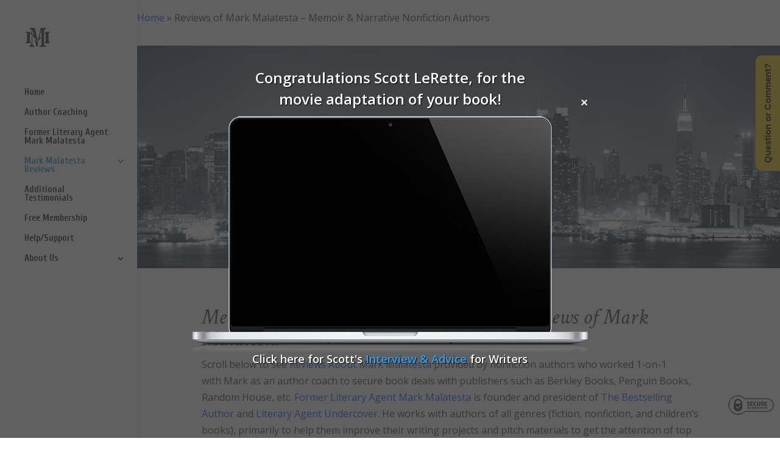

--- FILE ---
content_type: text/html; charset=UTF-8
request_url: https://markmalatesta.com/wp-admin/admin-ajax.php
body_size: 30
content:
{"status":"OK","event_data":{"onload_popup":"sYmJHArWdFpwTgN7","onload_mode":"once-session","onload_period":5,"onscroll_popup":"","onscroll_mode":"none","onscroll_period":5,"onexit_popup":"Riy33h2fQzP8Xz9F","onexit_mode":"once-session","onexit_period":5,"onidle_popup":"","onidle_mode":"none","onidle_period":5,"onabd_popup":"","onabd_mode":"none","onabd_period":5,"onload_delay":0,"onload_close_delay":0,"onscroll_offset":600,"onidle_delay":30}}

--- FILE ---
content_type: text/html; charset=UTF-8
request_url: https://markmalatesta.com/wp-admin/admin-ajax.php
body_size: 1362
content:
{"status":"OK","html":"<link href=\"\/\/fonts.googleapis.com\/css?family=Open+Sans:300,300italic,400,400italic,600,600italic,700,700italic,800,800italic&subset=greek-ext,cyrillic-ext,latin,cyrillic,latin-ext,greek,vietnamese\" rel=\"stylesheet\" type=\"text\/css\"><style>#ulp-sYmJHArWdFpwTgN7 .ulp-submit,#ulp-sYmJHArWdFpwTgN7 .ulp-submit:visited{border-radius: 2px !important; background: #0147A3;border:1px solid #0147A3;background-image:linear-gradient(#013982,#0147A3);}#ulp-sYmJHArWdFpwTgN7 .ulp-submit:hover,#ulp-sYmJHArWdFpwTgN7 .ulp-submit:active{border-radius: 2px !important; background: #013982;border:1px solid #0147A3;background-image:linear-gradient(#0147A3,#013982);}#ulp-sYmJHArWdFpwTgN7, #ulp-sYmJHArWdFpwTgN7 .ulp-content{width:650px;height:400px;}#ulp-sYmJHArWdFpwTgN7 .ulp-input,#ulp-sYmJHArWdFpwTgN7 .ulp-input:hover,#ulp-sYmJHArWdFpwTgN7 .ulp-input:active,#ulp-sYmJHArWdFpwTgN7 .ulp-input:focus,#ulp-sYmJHArWdFpwTgN7 .ulp-checkbox{border-width: 1px !important; border-radius: 2px !important; border-color:#444444;background-color:#FFFFFF !important;background-color:rgba(255,255,255,0.7) !important;}#ulp-layer-241{width:670px;height:450px;}#ulp-layer-241,#ulp-layer-241 * {text-align:left;font-family:'arial',arial;font-weight:400;color:#000000;font-size:14px;}#ulp-layer-241{border-radius:0px;z-index:1000003;text-align:left;padding:0px 0px;;}#ulp-layer-242{width:490px;height:320px;}#ulp-layer-242,#ulp-layer-242 * {text-align:left;font-family:'arial',arial;font-weight:600;color:#000000;font-size:14px;}#ulp-layer-242{border-radius:0px;z-index:1000004;text-align:left;padding:0px 0px;;}#ulp-layer-243{width:650px;}#ulp-layer-243,#ulp-layer-243 * {text-align:center;text-shadow: #000000 1px 1px 1px;font-family:'Open Sans',arial;font-weight:600;color:#ffffff;font-size:24px;}#ulp-layer-243{border-radius:0px;z-index:1000005;text-align:center;padding:0px 0px;padding: 10px 20px;;}#ulp-layer-244{width:650px;height:25px;}#ulp-layer-244,#ulp-layer-244 * {text-align:right;text-shadow: #3a3a3a 1px 1px 1px;font-family:'arial',arial;font-weight:700;color:#ffffff;font-size:20px;}#ulp-layer-244{border-radius:0px;z-index:1000006;text-align:right;padding:0px 0px;;}#ulp-layer-245{width:650px;}#ulp-layer-245,#ulp-layer-245 * {text-align:center;text-shadow: #000000 1px 1px 1px;font-family:'Open Sans',arial;font-weight:600;color:#ffffff;font-size:18px;}#ulp-layer-245{border-radius:0px;z-index:1000007;text-align:center;padding:0px 0px;padding: 10px 20px;;}<\/style>\r\n\t\t\t<div class=\"ulp-window-container\" onclick=\"jQuery('#ulp-sYmJHArWdFpwTgN7-overlay').click();\">\r\n\t\t\t\t<div class=\"ulp-window ulp-window-middle-center\" id=\"ulp-sYmJHArWdFpwTgN7\" data-title=\"Video Popup\" data-width=\"650\" data-height=\"400\" data-position=\"middle-center\" data-close=\"on\" data-enter=\"on\" onclick=\"event.stopPropagation();\">\r\n\t\t\t\t\t<div class=\"ulp-content\">\r\n\t\t\t\t\t\t<div class=\"ulp-layer\" id=\"ulp-layer-241\" data-left=\"0\" data-top=\"20\" data-appearance=\"fade-in\" data-appearance-speed=\"1000\" data-appearance-delay=\"200\"  data-confirmation=\"off\"><img src=\"\/\/markmalatesta.com\/wp-content\/uploads\/ulp\/sYmJHArWdFpwTgN7\/img-0.png\" alt=\"\"><\/div>\r\n\t\t\t\t\t\t<div class=\"ulp-layer\" id=\"ulp-layer-242\" data-left=\"80\" data-top=\"50\" data-appearance=\"slide-up\" data-appearance-speed=\"1000\" data-appearance-delay=\"200\" data-base64=\"yes\"  data-confirmation=\"off\">[base64]<\/div>\r\n\t\t\t\t\t\t<div class=\"ulp-layer\" id=\"ulp-layer-243\" data-left=\"0\" data-top=\"-60\" data-appearance=\"slide-down\" data-appearance-speed=\"1000\" data-appearance-delay=\"1000\"  data-confirmation=\"off\">Congratulations Scott LeRette, for the<br>movie adaptation of your book!<\/div>\r\n\t\t\t\t\t\t<div class=\"ulp-layer\" id=\"ulp-layer-244\" data-left=\"0\" data-top=\"-5\" data-appearance=\"slide-left\" data-appearance-speed=\"1000\" data-appearance-delay=\"1000\"  data-confirmation=\"off\"><a href=\"#\" onclick=\"return ulp_self_close();\">\u00d7<\/a><\/div>\r\n\t\t\t\t\t\t<div class=\"ulp-layer\" id=\"ulp-layer-245\" data-left=\"0\" data-top=\"407\" data-appearance=\"slide-down\" data-appearance-speed=\"1000\" data-appearance-delay=\"1000\"  data-confirmation=\"off\">Click here for Scott's <a href=\"https:\/\/christianliteraryagents.com\/about\/mark-malatesta-review\/#sl_interview_with_mark_malatesta\" style=\"color: #2ea3f2\" target=\"_blank\"> Interview & Advice<\/a> for Writers<\/div>\r\n\t\t\t\t\t<\/div>\r\n\t\t\t\t<\/div>\r\n\t\t\t<\/div>"}